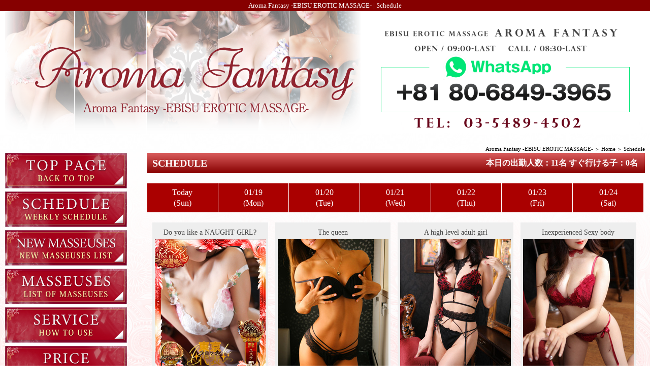

--- FILE ---
content_type: text/html; charset=UTF-8
request_url: https://aroma-fantasy.com/en_schedule/y/2024/MM/02/dd/27/
body_size: 6295
content:
<!doctype html>
<html >

<head>
  <meta charset="UTF-8">
  <meta http-equiv="X-UA-Compatible" content="IE=edge">
  <meta name="viewport" content="width=device-width,initial-scale=1.0" />
      <link rel="canonical" href="https://aroma-fantasy.com/en_schedule/y/2024/MM/02/dd/27/">
    <meta name="description" content="This site is a homepage of Ebisu from high-class aroma feeling and aroma fantasy. We will deliver a therapist who offers you a refreshing aroma massage from Ebisu to our customers.">
  <meta name="keywords" content="high-class aroma feeling,Rejuvenated,delivery,Aroma,Sensuality">
  
  <!-- Global site tag (gtag.js) - Google Analytics -->
  <script async src="https://www.googletagmanager.com/gtag/js?id=UA-143530922-1"></script>
  <script>
    window.dataLayer = window.dataLayer || [];
    function gtag(){dataLayer.push(arguments);}
    gtag('js', new Date());

    gtag('config', 'UA-143530922-1');
  </script>
  
  <link rel="apple-touch-icon" sizes="180x180" href="//cdn1.cdn-fu-kakumei.com/6/renew/en/pc/icons/apple-touch-icon.png">
  <link rel="icon" type="image/png" sizes="32x32" href="//cdn1.cdn-fu-kakumei.com/6/renew/en/pc/icons/favicon-32x32.png">
  <link rel="icon" type="image/png" sizes="16x16" href="//cdn1.cdn-fu-kakumei.com/6/renew/en/pc/icons/favicon-16x16.png">
  <link rel="manifest" href="//cdn1.cdn-fu-kakumei.com/6/renew/en/pc/icons/site.webmanifest">
  <link rel="mask-icon" href="//cdn1.cdn-fu-kakumei.com/6/renew/en/pc/icons/safari-pinned-tab.svg" color="#5bbad5">
  <meta name="msapplication-TileColor" content="#da532c">
  <meta name="theme-color" content="#ffffff">
  <title>Schedule｜Aroma Fantasy -EBISU EROTIC MASSAGE-</title>

  <link href="//cdn1.cdn-fu-kakumei.com/6/renew/en/pc/css/reset.css" rel="stylesheet" type="text/css">
  <link href="//cdn1.cdn-fu-kakumei.com/6/renew/en/pc/css/common.css" rel="stylesheet" type="text/css">
  <link href="//cdn1.cdn-fu-kakumei.com/6/renew/en/pc/css/pankuzu2_pc.css" rel="stylesheet" type="text/css">
  
<link href="//cdn1.cdn-fu-kakumei.com/6/renew/en/pc/css/cast.css" rel="stylesheet" type="text/css">
<link href="//cdn1.cdn-fu-kakumei.com/6/renew/en/pc/css/schedule.css" rel="stylesheet" type="text/css">
<style>
  #schedule ul.sort{
    font-size:0;
    line-height:1em;
  }
  .castlist div.text ul.size li,.castlist div.text ul.sort li {
    line-height: 1.25em;
  }
  #schedule article {
    float: none;
    display: inline-block;
    width: 24.5%;
  }
  #schedule .weekly ul li.select {
    background-color: #df8c42;
  }
  #schedule button {
    padding: 0px;
    border: 0px;
    background-color: transparent;
    border-radius: 10px;
    outline: none;
    cursor: pointer;
  }
  #schedule ul.casttype{
    width:100%;
    font-size:0;
    line-height:1em;
    margin-bottom:10px;
  }
  #schedule ul.casttype li{
    font-size:1rem;
    display:inline-block;
    line-height:1em;
  }
  #toggleMenu {
    overflow: hidden;
    transition: all 0.5s;
  }
  #schedule div.search ul.casttype li span.ol,#schedule div.search ul.sort li span.ol{
    background-color: #888;
    color:#444;
    border-radius: 3px;
  }
  .mixitup-control-active{
    color:#fff !important;
    background-color:#a6021b !important;
  }
  #schedule ul.casttype li,#schedule ul.sort li {
    display: inline-block;
    width: 20%;
    vertical-align: top;
    font-size: 0.8rem;
    line-height: 1.75em;
    font-weight: bold;
    box-sizing: border-box;
    padding: 2.5px;
    text-align: center;
  }
  #schedule ul.casttype li span.ol,#schedule ul.sort li span.ol {
    background-color: #888;
    color: #fff;
    display:block;
    border-radius: 3px;
    cursor: pointer;
  }
  #schedule h2{
    position:relative;
  }
  #schedule h2 span.count{
    position:absolute;
    right: 14px;
    bottom: 6px;
    font-size:0.8em;
    line-height:1.75em;
  }
  #schedule div.castimg p.rank{
    position:absolute;
    top: -1px;
    left: -1px;
    width:25px;
  }
  #schedule div.castimg p.rank img{
    max-width:100%;
  }
  .weekly ul li span.week:before {
    content: "(";
  }
  .weekly ul li span.week:after {
    content: ")";
  }
</style>

  <style>
    body{
      background-size: cover;
    }
    #h1_head{
      width:100%;
      line-height:1.0rem;
      font-size:0.8em;
      text-align:center;
      color:#fff;
      padding: 3px;
      box-sizing:border-box;
    }
    .slick-slide img {
      cursor: pointer;
    }
    #g-navi ul li a:hover{
      opacity:0.5;
    }
    .castlist div.inner,.rankinglist div.inner {
      text-align: center;
    }
    .castlist div.inner p.copy{
      font-size: 0.9em;
      text-overflow: ellipsis;
      overflow: hidden;
      white-space: nowrap;
    }
    .castlist div.text ul.icon-casttype li span.ol {
      line-height: 1.7rem;
    }
    #today .castlist div.castimg p.icon-today {
      width: 223px;
    }
    #cast .castlist div.castimg p.icon-today {
      width: 218px;
    }
    .castlist div.text ul.size li {
      line-height: 1.25em;
    }
    .castlist div.text ul.icon-casttype li {
      width: 33.25%;
    }
    .castlist div.text h4 span.age:after {
      content: ")";
    }
    .castlist div.text h4 span.age:before {
      content: "(";
    }
    #footer div.seo-text {
      width: 95%;
      margin: 0px auto;
    }
    #footer div.seo-text div.row {
      padding: 5px;
      box-sizing: border-box;
      vertical-align: top;
    }
    #footer div.seo-text h4{
      font-weight:bold;
    }
    #footer address a{
      color:#fff;
    }
    #f-navi ul li:last-child:after {
      content: "";
    }
    p.img-header{
      position:relative;
    }
    p.img-header a.reserve {
      display: block;
      position: absolute;
      bottom: 34px;
      right: 355px;
      width: 160px;
      height: 35px;
    }
    p.img-header a.totop {
      display: block;
      position: absolute;
      bottom: 53px;
      left: 57px;
      width: 633px;
      height: 150px;
    }
    p.img-header a.login {
      display: block;
      position: absolute;
      bottom: 34px;
      right: 188px;
      width: 160px;
      height: 35px;
    }
    p.img-header a.credit {
      display: block;
      position: absolute;
      top: 168px;
      right: 43px;
      width: 465px;
      height: 58px;
    }
    p.img-header a.kakaka {
      display: block;
      position: absolute;
      top: 194px;
      right: 23px;
      width: 493px;
      height: 35px;
    }
    span.jp{
      font-size: 1.0rem;
      color: #ffe993;
    }
    #f-navi ul {
      width: 95%;
      margin: 0px auto;
    }
        .sokuhime{
      background: radial-gradient(#ff1858, #750d0d);
      color:#fff !important;
    }
        .add_newface{
      background:initial;
      color:#fff !important;
      line-height: 1.7rem !important;
      background:linear-gradient(to bottom,#589e47, #6ea534) !important;
    }
    .add_blog{
      background:initial;
      color:#fff !important;
      line-height: 1.7rem !important;
      background:linear-gradient(to bottom,#c53f72, #dc235f) !important;
    }
    .add_movie{
      background:initial;
      color:#fff !important;
      line-height: 1.7rem !important;
      background:linear-gradient(to bottom,#545454, #5d5d5d) !important;
    }
    
        div.subnav{
      width:100%;
      background-color: rgba(0, 0, 0, 0.5);
      position:fixed;
      top:-21px;
      left:0;
      opacity:0;
      z-index:99999;
    }
    div.subnav ul{
      text-align:center;
      max-width:1260px;
      margin:0px auto;
      font-size:0;
      line-height:1em;
      width:100%;
    }
    div.subnav ul li{
      font-size:1rem;
      line-height:2em;
      display:inline-block;
      color:#fff;
    }
    div.subnav ul li:after{
      content:"｜";
    }
    div.subnav ul li:last-child:after{
      content:"";
    }
    div.subnav ul li a{
      color:#fff;
    }
    
        .back_newface{
      background-color:rgba(111, 172, 109, 0.8) !important;
    }
    
        p#pagetop{
      position:fixed;
      bottom:20px;
      right:20px;
      cursor: pointer;
    }
    p#pagetop img{
      width:120px;
    }
    
    .rankinglist div.text h4 span.age:before {
      content: "(";
    }
    .rankinglist div.text h4 span.age:after {
      content: ")";
    }
  </style>

  <script src="//cdn1.cdn-fu-kakumei.com/6/renew/en/pc/script/jquery-3.1.0.min.js" type="text/javascript"></script>
  <script src="//cdn1.cdn-fu-kakumei.com/6/renew/en/pc/script/iscroll.min.js" type="text/javascript"></script>
  <script src="//cdn1.cdn-fu-kakumei.com/6/renew/en/pc/script/jquery.cookie.js" type="text/javascript"></script>
  <script type="text/javascript" src="//cdn1.cdn-fu-kakumei.com/6/renew/en/pc/script/pagetop.js"></script>
  <link href="//cdn1.cdn-fu-kakumei.com/6/renew/en/pc/script/layerboard/css/layerBoard.css" rel="stylesheet" />
  <script src="//cdn1.cdn-fu-kakumei.com/6/renew/en/pc/script/layerboard/js/jquery.layerBoard.js" type="text/javascript"></script>
  <link href="//cdn1.cdn-fu-kakumei.com/6/renew/en/pc/slick/slick.css" rel="stylesheet" />
  <link href="//cdn1.cdn-fu-kakumei.com/6/renew/en/pc/slick/slick-theme.css" rel="stylesheet" />
  <script src="//cdn1.cdn-fu-kakumei.com/6/renew/en/pc/slick/slick.js"></script>
  <script type="text/javascript">
    $(document).ready(function(){
      var domain = "aroma-fantasy.com";
      $('img').each(function(i,elem){
        var s = $(this).attr('src');
        if (s != undefined){
          s = s.replace("//"+domain, "//cdn2."+domain);
          $(this).attr('src',s)
        }
      });
    });
  </script>
    <script>
    
      $(function () {
        "use strict";
        var flag = "view";
        $(window).on("scroll", function () {
          if ($(this).scrollTop() > 303) {
            if (flag === "view") {
              $(".subnav").stop().css({
                opacity: '1.0'
              }).animate({
                top: 0
              }, 500);
              flag = "hide";
            }
          } else {
            if (flag === "hide") {
              $(".subnav").stop().animate({
                top: "-21px",
                opacity: 0
              }, 500);
              flag = "view";
            }
          }
        });
      });
    
    </script>
  
<script type="text/javascript" src="//cdn1.cdn-fu-kakumei.com/6/renew/en/pc/script/mixitup3.min.js"></script>

</head>

<body>
<div class="subnav">
  <ul>
    <li><a href="/en_top/">Home</a></li>
    <li><a href="/en_schedule/">Schedule</a></li>
    <li><a href="/en_masseuses/">Masseuses</a></li>
    <li><a href="/en_price/">Price</a></li>
      </ul>
</div>
<div id="h1_head"><h1>Aroma Fantasy -EBISU EROTIC MASSAGE- | Schedule</h1></div>      
  <div id="container">
    <div class="wrap">
      <header id="header">
        <p class="img-header"><img src="//cdn1.cdn-fu-kakumei.com/6/renew/en/pc/images/img-header.webp" alt="Aroma Fantasy" />
          <a class="totop" href="/en_top/"></a>
          <!--<a class="reserve" href="/reserve/"></a>-->
          <!--<a class="login" href="https://member.aroma-fantasy.com/login/" target="_blank"></a>-->
                    <!--<a class="kakaka" href="https://fuzoku.sod.co.jp/shibuya/8229/schedule?t=1#gnav-shop" target="_blank"></a><a href=""></a>-->
        </p>
        <ol class="pankuzu">
          <li><a href="/">Aroma Fantasy -EBISU EROTIC MASSAGE-</a></li>
                      <li><a href="/en_top/">Home</a></li>
                    <li>
            <a href="/en_schedule/y/2024/MM/02/dd/27/">
              Schedule
            </a>
          </li>
        </ol>
      </header>
      <!--header-->

      

                                                                                                                                                                                                                                                                                                                                                          


<div id="contents">
  <div class="content-twin-float cf">
    <div id="main-content">
      <section id="schedule">
        <h2>SCHEDULE　<span class="count">本日の出勤人数：11名&nbsp;すぐ行ける子：0名</span></h2>
        <!---->
        <div class="weekly">
          <!--
                                                    2024/02/27 15:52:31
                              -->
          <ul>
                          <li >
                <a href="/en_schedule/y/2026/MM/01/dd/18/">
                  Today<span class="week">Sun</span>
                </a>
              </li>
              <!-- 2026/01/19 15:52:31 -->
                          <li >
                <a href="/en_schedule/y/2026/MM/01/dd/19/">
                  01/19<span class="week">Mon</span>
                </a>
              </li>
              <!-- 2026/01/20 15:52:31 -->
                          <li >
                <a href="/en_schedule/y/2026/MM/01/dd/20/">
                  01/20<span class="week">Tue</span>
                </a>
              </li>
              <!-- 2026/01/21 15:52:31 -->
                          <li >
                <a href="/en_schedule/y/2026/MM/01/dd/21/">
                  01/21<span class="week">Wed</span>
                </a>
              </li>
              <!-- 2026/01/22 15:52:31 -->
                          <li >
                <a href="/en_schedule/y/2026/MM/01/dd/22/">
                  01/22<span class="week">Thu</span>
                </a>
              </li>
              <!-- 2026/01/23 15:52:31 -->
                          <li >
                <a href="/en_schedule/y/2026/MM/01/dd/23/">
                  01/23<span class="week">Fri</span>
                </a>
              </li>
              <!-- 2026/01/24 15:52:31 -->
                          <li >
                <a href="/en_schedule/y/2026/MM/01/dd/24/">
                  01/24<span class="week">Sat</span>
                </a>
              </li>
              <!-- 2026/01/25 15:52:31 -->
                      </ul>
        </div>
        <!--weekly-->

                
                                                  
        
        
        
                
        <div class="content" id="mixitup">
                                                                                                                                                                                                                                                                                                                                                                                                                                                                                                                                                                                                                                                                                                                                                                                                                                                                                                                                                                                                                                                                                                                                                                                                                                                                                                                                                                                    
          <!--
        2019/09/12 0:00:00
        1568214000
    -->
    <!--2019/09/12 15:52:312019/11/12 15:52:31-->
                        <article class="castlist">
    <a href="/en_profile/?cast=165859">
      <div class="inner ">
        <p class="copy">
                                    Do you like a NAUGHT GIRL?
                              </p>
        <div class="castimg">
          <p class="thumbnail">
            <img style="width:218px;height:290px;" src="//cdn-fu-kakumei.com/image/c7524a6a3ee751d2/218/290/.api" alt="鈴原きみか" />
          </p>
                      <p class="icon-today ">Closed</p>
                                                  </div>
        <!--castimg-->
        <div class="text">
          <h4>No.38 Kimika<span class="age">28</span></h4>
          <ul class="size">
            <li class="high">157</li>
            <li class="bust">90<span class="cup">G</span></li>
            <li class="waist">57</li>
            <li class="hip">88</li>
          </ul>
          <!--size-->
          <ul class="icon-casttype">
                                                  <li><span class="ol add_blog">BLOG</span></li>                                      <li><span class="ol add_movie">MOVIE</span></li>                                  </ul>
          <!--icon-casttype-->
        </div>
        <!--text-->
      </div>
      <!--inner-->
    </a>
  </article>

                                                                                                                                                                                    
          <!--
        2013/03/20 0:00:00
        1363705200
    -->
    <!--2013/03/20 15:52:312013/05/20 15:52:31-->
                        <article class="castlist">
    <a href="/en_profile/?cast=2667">
      <div class="inner ">
        <p class="copy">
                                    The queen
                              </p>
        <div class="castimg">
          <p class="thumbnail">
            <img style="width:218px;height:290px;" src="//cdn-fu-kakumei.com/image/89bba6013e1c695b/218/290/.api" alt="宮本七瀬" />
          </p>
                      <p class="icon-today ">Closed</p>
                                                  </div>
        <!--castimg-->
        <div class="text">
          <h4>No.41 Nanase<span class="age">29</span></h4>
          <ul class="size">
            <li class="high">162</li>
            <li class="bust">84<span class="cup">D</span></li>
            <li class="waist">57</li>
            <li class="hip">84</li>
          </ul>
          <!--size-->
          <ul class="icon-casttype">
                                                              <li><span class="ol add_movie">MOVIE</span></li>                                  </ul>
          <!--icon-casttype-->
        </div>
        <!--text-->
      </div>
      <!--inner-->
    </a>
  </article>

                                                                                            
          <!--
        2023/08/14 0:00:00
        1691938800
    -->
    <!--2023/08/14 15:52:312023/10/14 15:52:31-->
                        <article class="castlist">
    <a href="/en_profile/?cast=312974">
      <div class="inner ">
        <p class="copy">
                                    A high level adult girl
                              </p>
        <div class="castimg">
          <p class="thumbnail">
            <img style="width:218px;height:290px;" src="//cdn-fu-kakumei.com/image/a585f5a3ba4c8194/218/290/.api" alt="北里まもり" />
          </p>
                      <p class="icon-today ">Closed</p>
                                                  </div>
        <!--castimg-->
        <div class="text">
          <h4>No.66 Mamori<span class="age">24</span></h4>
          <ul class="size">
            <li class="high">156</li>
            <li class="bust">88<span class="cup">E</span></li>
            <li class="waist">57</li>
            <li class="hip">87</li>
          </ul>
          <!--size-->
          <ul class="icon-casttype">
                                                            <li><span class="ol" style="background-color:initial;">&nbsp;</span></li>          </ul>
          <!--icon-casttype-->
        </div>
        <!--text-->
      </div>
      <!--inner-->
    </a>
  </article>

                                                
          <!--
        2018/01/16 0:00:00
        1516028400
    -->
    <!--2018/01/16 15:52:312018/03/16 15:52:31-->
                        <article class="castlist">
    <a href="/en_profile/?cast=101966">
      <div class="inner ">
        <p class="copy">
                                    Inexperienced Sexy body
                              </p>
        <div class="castimg">
          <p class="thumbnail">
            <img style="width:218px;height:290px;" src="//cdn-fu-kakumei.com/image/714f8b710ffbc0c5/218/290/.api" alt="佐川はるえ" />
          </p>
                      <p class="icon-today ">Closed</p>
                                                  </div>
        <!--castimg-->
        <div class="text">
          <h4>No.29 Harue<span class="age">23</span></h4>
          <ul class="size">
            <li class="high">162</li>
            <li class="bust">101<span class="cup">H</span></li>
            <li class="waist">58</li>
            <li class="hip">87</li>
          </ul>
          <!--size-->
          <ul class="icon-casttype">
                                                            <li><span class="ol" style="background-color:initial;">&nbsp;</span></li>          </ul>
          <!--icon-casttype-->
        </div>
        <!--text-->
      </div>
      <!--inner-->
    </a>
  </article>

                                                
          <!--
        2021/07/24 0:00:00
        1627052400
    -->
    <!--2021/07/24 15:52:312021/09/24 15:52:31-->
                        <article class="castlist">
    <a href="/en_profile/?cast=227429">
      <div class="inner ">
        <p class="copy">
                                    Have a great time ♪
                              </p>
        <div class="castimg">
          <p class="thumbnail">
            <img style="width:218px;height:290px;" src="//cdn-fu-kakumei.com/image/76e434df1904e96c/218/290/.api" alt="猫村ひな" />
          </p>
                      <p class="icon-today ">Closed</p>
                                                  </div>
        <!--castimg-->
        <div class="text">
          <h4>No.9 Hina<span class="age">21</span></h4>
          <ul class="size">
            <li class="high">163</li>
            <li class="bust">87<span class="cup">E</span></li>
            <li class="waist">57</li>
            <li class="hip">86</li>
          </ul>
          <!--size-->
          <ul class="icon-casttype">
                                                  <li><span class="ol add_blog">BLOG</span></li>                                              </ul>
          <!--icon-casttype-->
        </div>
        <!--text-->
      </div>
      <!--inner-->
    </a>
  </article>

                                                                                                                                                                                                                                                                            
          <!--
        2022/05/28 0:00:00
        1653663600
    -->
    <!--2022/05/28 15:52:312022/07/28 15:52:31-->
                                  <article class="castlist">
    <a href="/en_profile/?cast=63355">
      <div class="inner ">
        <p class="copy">
                                    a nice lady
                              </p>
        <div class="castimg">
          <p class="thumbnail">
            <img style="width:218px;height:290px;" src="//cdn-fu-kakumei.com/image/a916f3db9d1c1b68/218/290/.api" alt="木下永愛" />
          </p>
                      <p class="icon-today ">Closed</p>
                                              <p class="rank"><img src="//cdn1.cdn-fu-kakumei.com/6/renew/en/pc/images/rank5.png"></p>
                              </div>
        <!--castimg-->
        <div class="text">
          <h4>No.37 Toa<span class="age">28</span></h4>
          <ul class="size">
            <li class="high">160</li>
            <li class="bust">88<span class="cup">F</span></li>
            <li class="waist">58</li>
            <li class="hip">89</li>
          </ul>
          <!--size-->
          <ul class="icon-casttype">
                                                  <li><span class="ol add_blog">BLOG</span></li>                                              </ul>
          <!--icon-casttype-->
        </div>
        <!--text-->
      </div>
      <!--inner-->
    </a>
  </article>

                                                                                    </div>
        <!--content-->
      </section>
      <!--schedule-->
    </div>
    <!--main-content-->
    
    <div id="sidebar">

  <nav id="g-navi">
    <ul class="tall">
      <li><a href="/en_top/"><img src="//cdn1.cdn-fu-kakumei.com/6/renew/en/pc/images/g-navi_top.jpg" alt="Home" /></a></li>
      <li><a href="/en_schedule/"><img src="//cdn1.cdn-fu-kakumei.com/6/renew/en/pc/images/g-navi_schedule.jpg" alt="Schedule" /></a></li>
      <li><a href="/en_newmasseuses/"><img src="//cdn1.cdn-fu-kakumei.com/6/renew/en/pc/images/g-navi_new.jpg" alt="New Masseuses" /></a></li>
      <li><a href="/en_masseuses/"><img src="//cdn1.cdn-fu-kakumei.com/6/renew/en/pc/images/g-navi_cast.jpg" alt="Masseuses" /></a></li>
      <li><a href="/en_system/"><img src="//cdn1.cdn-fu-kakumei.com/6/renew/en/pc/images/g-navi_system.jpg" alt="System" /></a></li>
      <li><a href="/en_price/"><img src="//cdn1.cdn-fu-kakumei.com/6/renew/en/pc/images/g-navi_price.jpg" alt="Prices" /></a></li>
    </ul>
    <!--tall-->

    <ul class="short">
      <li><a href="/en_service/"><img src="//cdn1.cdn-fu-kakumei.com/6/renew/en/pc/images/g-navi-service.jpg" alt="Services" /></a></li>
            <li><a href="/en_movie/"><img src="//cdn1.cdn-fu-kakumei.com/6/renew/en/pc/images/g-navi-movie.jpg" alt="Movies" /></a></li>
            <li><a href="https://kanto.qzin.jp/aromafantasy/?v=official" target="_blank"><img src="//cdn1.cdn-fu-kakumei.com/6/renew/en/pc/images/g-navi-recruit.jpg" alt="Recruitment" /></a></li>
          </ul>
    <!--short-->
  </nav>
  <!--g-navi-->
  <!--side-movie-->
  
    
  <div class="movie">
    <h3><img src="//cdn1.cdn-fu-kakumei.com/6/renew/en/pc/images/titleMovie.jpg" alt="Movies" /></h3>
    <div class="content">
      <p><a href="/en_movie/"><img src="//cdn1.cdn-fu-kakumei.com/6/renew/en/pc/images/side_cover.gif" alt="FANTASY MOVIE" /></a></p>
    </div>
    <!--content-->
  </div>
  
  <!--group-->



  <div class="banner">
    <h3><img src="//cdn1.cdn-fu-kakumei.com/6/renew/en/pc/images/titleContent.jpg" alt="Contents" /></h3>
    <div class="content">
              <p>
          <a href="javascript:void(0)" target="_blank">
            <img src="//cdn-fu-kakumei.com/image/93db332e4043e762/0/0/.api" alt="WHATSAPP"/>
          </a>
        </p>
              <p>
          <a href="/en_service/" >
            <img src="//cdn-fu-kakumei.com/image/455494f382928a8f/0/0/.api" alt="サービス"/>
          </a>
        </p>
          </div>
    <!--content-->
  </div>
  <!--banner-->

  
</div>
<!--sidebar-->
  </div>
  <!--content-twin-float-->

</div>
<!--contents-->



    </div>
    <!--wrap-->
  </div>
  <!--container-->

  <footer id="footer">
    <div class="wrap">
      <nav id="f-navi">
        <ul>
          <li><a href="/en_top/">Home</a></li>
          <li><a href="/en_schedule/">Schedule</a></li>
          <li><a href="/en_newmasseuses/">New Masseuses</a></li>
          <li><a href="/en_masseuses/">Masseuses</a></li>
          <li><a href="/en_system/">System</a></li>
          <li><a href="/en_price/">Prices</a></li>
          <li><a href="/en_service/">Services</a></li>
                    <li><a href="/en_movie/">Movies</a></li>
                    <li><a href="/en_heaven/">Private Photos</a></li>
          <li><a href="https://kanto.qzin.jp/aromafantasy/?v=official" target="_blank">Recruitment</a></li>
                  </ul>
      </nav>
      <!--f-navi-->
      <p class="logo"><a href="/en_top/"><img src="//cdn1.cdn-fu-kakumei.com/6/renew/en/pc/images/footerLogo.jpg" alt="Aroma Fantasy" /></a></p>
      <div class="seo-text">
        <div class="row">
          <h4>Sexual aesthetics | Aromatic returning aroma fantasy</h4>
          <p>Ebisu | Shibuya | Meguro | Minato-ku, Tokyo 23 wards (business hotel · city hotel · love hotel · home) business trip · dispatch · delivery. Esthetician combines elegance and beauty and the finest relaxation. Sexual massage | Delivery Spring Recreation | Aroma fantasy if you are on a business trip.</p>
        </div>
        <!--row-->
        <div class="row">
          <h4>Business aesthetic | Men's beauty treatment | Delivery esthetics</h4>
          <p>A full-fledged professional massage that contrasted with ordinary aroma and sexual aesthetics. The therapist will take a specialized training for a certain period and be allowed to debut after acquiring the skills prescribed by our shop. Also, we hold a workshop every month for technical improvement even after debut. We are working to further improve skills.</p>
        </div>
        <!--row-->
        <div class="row">
          <h4>Sexuality | Aesthetics | Aroma | Massage | Sensuality</h4>
          <p>Soft esthet · soft service. There are technologies that can be done because it is a therapist who knows the body. The sexual aesthetics technology developed by deliberately considering male functions is our original which is always popular among various media · word · comparison. Sexual Ebisu Aroma Fantasy's skillful technique skillfulness invites you to a world of culmination beyond your imagination.</p>
        </div>
        <!--row-->
        <div class="row">
          <h4>Esthetic Job seeker | Esthetic high income | Esthetician therapist recruiting</h4>
          <p>Esthetic high income jobs | Soft service · Soft esthetics recruitment | Aroma Fantasy has an esthetics acquisition support system. Those who aim for Esthetician, Estheticians and Therapists. While studying while making esthetic opening funds. If you have any questions about female recruitment / male job recruitment, please do not hesitate to contact us.</p>
        </div>
        <!--row-->
      </div>
      <!--seo-text-->
    </div>
    <!--wrap-->
    <address>Copyright&nbsp;&copy;&nbsp;<a href="/en_top/">Aroma Fantasy -EBISU EROTIC MASSAGE-</a>&nbsp;All&nbsp;Rights&nbsp;Reserved.</address>
          </footer>
  <!--footer-->
  <p id="pagetop"><img src="//cdn1.cdn-fu-kakumei.com/6/renew/en/pc/images/backtop.png" /></p>
  
<script type="application/ld+json">
{
  "@context": "http://schema.org",
  "@type": "BreadcrumbList",
  "itemListElement":
  [
    {
      "@type": "ListItem",
      "position": 1,
      "item":
      {
        "@id": "https://aroma-fantasy.com",
        "name": "Aroma Fantasy -EBISU EROTIC MASSAGE-"
      }
    },
    {
      "@type": "ListItem",
      "position": 2,
      "item":
      {
        "@id": "https://aroma-fantasy.com/en_top/",
        "name": "Home"
      }
    },
    {
      "@type": "ListItem",
      "position": 3,
      "item":
      {
        "@id": "https://aroma-fantasy.com/en_schedule/",
        "name": "Schedule"
      }
    }
  ]
}
</script>

</body>

</html>

--- FILE ---
content_type: text/css
request_url: https://cdn1.cdn-fu-kakumei.com/6/renew/en/pc/css/reset.css
body_size: 306
content:
@charset "UTF-8";
/* CSS Document */

html,body,div,
dl, dt, dd,
ul, ol, li,
h1, h2, h3, h4, h5, h6,
pre,
form, fieldset, input, textarea,
p, blockquote,
th, td {
     margin: 0;
     padding: 0;
}

fieldset,img {
     border:0; 
} 

address,caption,cite,code,dfn,em,strong,th,var {
     font-style:normal; 
     font-weight:normal; 
}

ol,ul {
     list-style:none; 
} 

caption,th {
     text-align:left; 
} 

h1,h2,h3,h4,h5,h6 {
     font-size:100%; 
     font-weight:normal; 
}

q:before,q:after {
     content:''; 
}

abbr,acronym {
     border:0; 
}


/* body100% */

html,body {
     height: 100%;
     width: 100%;
}

#container {
     height: 100%;
     min-height: 100%
}

body > #container {
     height: auto;
}


/* clearfix */

.cf {
	zoom: 1;
}

.cf:before, .cf:after{
	content: "";
	display: table;
}

.cf:after{
	clear: both;
}

.cf {
     display: block;
}

/* table setting̏ */

table {
     border-collapse: collapse;
     border: none;
     border-spacing: 0;
}

caption {
     text-align: left;
}

th {
     vertical-align: top;
     font-weight: normal;
     text-align: left;
}

td {
     vertical-align: top;
}

/* form setting */

fieldset {
     border: 0;
}

input {
     _margin: -1px 0;
}

sup,sub {
     vertical-align: baseline;
     position: relative;
}

sup {
     top: -4px
}

sub {
     top: 4px
}

/* image-space */

div img { 
     vertical-align: text-bottom; 
}

/* font-setting */

body{
	font-family:"Hiragino Kaku Gothic ProN", Meiryo, sans-serif;
}

--- FILE ---
content_type: text/css
request_url: https://cdn1.cdn-fu-kakumei.com/6/renew/en/pc/css/common.css
body_size: 890
content:
@charset "UTF-8";

body{
	font-size:1.0rem;
	line-height:1.75em;
	color:#fff;
	background-image: url("../images/main_bg.jpg");
    background-attachment: fixed;
    font-family: 游明朝,"Yu Mincho",YuMincho,"Hiragino Mincho ProN","Hiragino Mincho Pro",HGS明朝E,メイリオ,Meiryo,serif;
    font-weight: 500;
}

a{
	color:#800;
	text-decoration: none;
}

a:hover{
	color:#400;
	text-decoration: underline;
}

img{
	width:100%;
	vertical-align: bottom;
}

#container div.wrap{
	width:1280px;
	margin:0 auto;
	box-sizing: border-box;
	padding:0 10px;
	background-color:rgba(255, 255, 255, 0.67);
	color:#000;
}

#h1_head{
	
    background-color: #860000;	
    font-size: 1.0rem;	
    color: #fff;	
    text-align: center;
}

#header{
	display:table;
	width:100%;
}

#header h1{
	background-color:#870000;
	color:#fff;
	box-sizing: border-box;
	font-size:0.8rem;
	line-height:1.0em;
    padding: 5px;
}

#header p.img-header img{
	width:100%;
	vertical-align: bottom;
}

#contents{
	box-sizing: border-box;
	padding-bottom:20px;
}

#contents h2{
	background: linear-gradient(to bottom,#da5d5d, #870000);
	color:#fff;
	font-size:1.25rem;
	line-height:1.0em;
	font-weight:bold;
	
	margin-bottom:20px;
	
	box-sizing: border-box;
	padding:10px;
}

#main-content{
	width:1020px;
	float:right;
	
	box-sizing: border-box;
	padding-left:40px;
}

#sidebar{
	width:240px;
	float:left;
}

#sidebar h3{
	margin-bottom:5px;
}

#sidebar h3 img{
	width:100%;
	vertical-align: bottom;
}

#sidebar div.movie p{
	margin-bottom:5px;
}

#sidebar div.movie p a{
	display:block;
}

#sidebar div.movie p img{
	width:100%;
	vertical-align: bottom;
}

#sidebar div.banner p{
	margin-bottom:5px;
}

#sidebar div.banner p a{
	display:block;
}

#sidebar div.banner p img{
	width:100%;
	vertical-align: bottom;
}

#sidebar div.group p{
	margin-bottom:5px;
}

#sidebar div.group p a{
	display:block;
}

#sidebar div.group p img{
	width:100%;
	vertical-align: bottom;
}

#sidebar div.shopblog iframe{
	border:none;
	width:100%;
}

#g-navi{
	box-sizing: border-box;
	
	margin-bottom:20px;
	
	background-color:#fff;
}

#g-navi ul{
	margin-bottom:10px;
}

#g-navi ul li{
	text-align: center;
	margin-bottom:6px;
}

#g-navi ul li a{
	display:block;
}

#g-navi ul li img{
	width:100%;
	vertical-align: bottom;
}

.slider-content div.prev{
	position: absolute;
	top:0;
	left:0;
	
	width:50px;
	height:100%;
	
	box-sizing: border-box;
	padding-bottom:10px;
	
	z-index: 10;
	opacity: 0.8;
}

.slider-content div.prev:hover{
	cursor: pointer;
}

.slider-content div.prev span.ol{
	display:block;
	position: relative;
	width:100%;
	height:100%;
}

.slider-content div.prev img{
	width:100%;
	vertical-align: bottom;
	
	position: absolute;
	top: 0;
	right: 0;
	bottom: 0;
	left: 0;
	margin: auto;
	
	background-color:#a00;
	
	box-sizing: border-box;
	padding:10px;
}

.slider-content div.next{
	position: absolute;
	top:0;
	right:0;
	
	width:50px;
	height:100%;
	
	box-sizing: border-box;
	padding-bottom:10px;
	
	z-index: 10;
	opacity: 0.8;
}

.slider-content div.next:hover{
	cursor: pointer;
}

.slider-content div.next span.ol{
	display:block;
	position: relative;
	width:100%;
	height:100%;
}

.slider-content div.next img{
	width:100%;
	vertical-align: bottom;
	
	position: absolute;
	top: 0;
	right: 0;
	bottom: 0;
	left: 0;
	margin: auto;
	
	background-color:#a00;
	
	box-sizing: border-box;
	padding:10px;
}

.content-bottom{
	margin:20px 0;
	text-align: center;
}

.content-bottom p.pagetop{
	margin-bottom:10px;
	text-align: center;
}

.content-bottom p.pagetop a{
	display:block;
}

#footer div.wrap{
	width:100%;
	margin:0 auto;
	box-sizing: border-box;
	padding:6px 0 6px;
    background-color: #870000;
}

#f-navi{
	margin-bottom:20px;
}

#f-navi ul{
	font-size:0;
	line-height:1.0em;
	
	text-align: center;
}

#f-navi ul li{
	display:inline-block;
	
	font-size:0.8rem;
	line-height:1.75em;
}

#f-navi ul li:after{
	content:"-";
	box-sizing: border-box;
	padding:0 5px;
}

#f-navi ul li a{
	color:#fff;
}

#footer p.logo{
	text-align: center;
	margin-bottom:20px;
}

#footer p.logo a{
	disply:block;
}

#footer p.logo img{
	margin:0 auto;
    max-width: 1280px;
}

#footer div.seo-text{
	font-size:0;
	line-height:1.0em;
}

#footer div.seo-text div.row{
	display:inline-block;
	width:25%;
	
	font-size:0.8rem;
	line-height:1.75em;
}

#footer address{
	font-size:0.6rem;
	line-height:1.0em;
	text-align: center;
	box-sizing: border-box;
	padding:10px 0;
    background-color: #870000;
}

--- FILE ---
content_type: text/css
request_url: https://cdn1.cdn-fu-kakumei.com/6/renew/en/pc/css/pankuzu2_pc.css
body_size: -157
content:
@charset "UTF-8";
ol.pankuzu {
  width: 100%;
  margin: 0px auto;
  font-size: 0.7em;
  line-height: 1.5em;
  margin-bottom: 0px;
  text-align: right;
  -webkit-box-sizing: border-box;
  box-sizing: border-box;
  padding: 0px;
}
ol.pankuzu li{
  display:inline-block;
  line-height: 1em;
}
ol.pankuzu li a{
  color:#000;
  text-decoration: none;
}
ol.pankuzu li:not(:last-child):after {
  content: " ＞";
  font-size: 0.9em;
}

--- FILE ---
content_type: text/css
request_url: https://cdn1.cdn-fu-kakumei.com/6/renew/en/pc/css/cast.css
body_size: 333
content:
<ul class="size">
<li class="high">160</li>
<li class="bust">80<span class="cup">C</span></li>
<li class="waist">60</li>
<li class="hip">80</li>
</ul><!--size--><ul class="size">
<li class="high">160</li>
<li class="bust">80<span class="cup">C</span></li>
<li class="waist">60</li>
<li class="hip">80</li>
</ul><!--size-->@charset "UTF-8";

.castlist a{
	display:block;
}

.castlist a:hover{
	text-decoration: none;
}

.castlist div.inner{
	box-sizing: border-box;
	padding:5px;
	
	background-color:#eee;
	color:#444;
	
	position: relative;
}

.castlist div.castimg{
	width:100%;
	position: relative;
}

.castlist div.castimg p.icon-today{
	position: absolute;
	bottom:0;
	left:0;
	
	width:100%;
	
	background-color:rgba(100,0,0,0.80);
	color:#fff;
	
	text-align: center;
}

.castlist p.thumbnail img{
	width:100%;
	vertical-align: bottom;
}

.castlist div.text{	
	box-sizing: border-box;
	padding:5px;
}

.castlist div.text p.copy{
	background-color:#fff;
	color:#a00;
	
	font-weight:bold;
	text-align: center;
	
	margin-bottom:5px;
}

.castlist div.text h4{
	font-size:1.25rem;
	line-height:1.75em;
	font-weight:bold;
}

.castlist div.text h4 span.age{
	font-size:1.0rem;
	line-height:1.75em;
}

.castlist div.text h4 span.age:before{
	content:"（";
}

.castlist div.text h4 span.age:after{
	content:"）";
}

.castlist div.text ul.size{
	font-size:0;
	line-height:1.0em;
}

.castlist div.text ul.size li{
	display:inline-block;
	
	font-size:1.0rem;
	line-height:1.75em;
}

.castlist div.text ul.size li:after{
	content:"/";
	box-sizing: border-box;
	padding:0 2.5px;
}

.castlist div.text ul.size li:last-child:after{
	content:" ";
}

.castlist div.text ul.size li.high:before{
	content:"T:";
}

.pickuplist div.text ul.size li.bust:before{
	content:"B:";
}

.castlist div.text ul.size li.bust span.cup{
	font-size:0.8rem;
	line-height:1.75em;
}

.castlist div.text ul.size li.bust span.cup:before{
	content:"(";
	
	box-sizing: border-box;
	padding-left:2.5px;
}

.castlist div.text ul.size li.bust span.cup:after{
	content:")";
}

.castlist div.text ul.size li.waist:before{
	content:"W:";
}

.castlist div.text ul.size li.hip:before{
	content:"H:";
}

.castlist div.text ul.icon-casttype{
	font-size:0;
	line-height:0em;
    text-align: left;
    padding-top: 3px;
}

.castlist div.text ul.icon-casttype li{
	display:inline-block;
	width:50%;
	
	font-size:0.8rem;
	line-height:1.75em;
	
	text-align: center;
	
	box-sizing: border-box;
	padding:0 2.5px;
}

.castlist div.text ul.icon-casttype li span.ol{
	display:block;
	
	background-color:#fff;
	color:#a00;
}

#cast{
	margin-bottom:20px;
}

#cast div.content{
	box-sizing: border-box;
	padding:5px;
}

#cast article{
	width:25%;
	float:left;
	
	box-sizing: border-box;
	padding:5px;
}

#newface{
	margin-bottom:20px;
}

#newface div.content{
	box-sizing: border-box;
	padding:5px;
}

#newface article{
	width:25%;
	float:left;
	
	box-sizing: border-box;
	padding:5px;
}

--- FILE ---
content_type: text/css
request_url: https://cdn1.cdn-fu-kakumei.com/6/renew/en/pc/css/schedule.css
body_size: 17
content:
@charset "UTF-8";

.weekly{
	margin-bottom:10px;
}

.weekly ul{
	font-size:0;
	line-height:1.0em;
}

.weekly ul li{
	display:inline-block;
	width:14.25%;
	vertical-align: top;
	text-align: center;
	
	font-size:1.0rem;
	line-height:1.0em;
	
	box-sizing: border-box;
	padding:10px 0;
	
	background-color:#a00;
	border-right:solid 1px #fff;
}

.weekly ul li:last-child{
	border-right:none;
}

.weekly ul li a{
	display:block;
	color:#fff;
}

.weekly ul li a:hover{
	text-decoration: none;
}

.weekly ul li span.week{
	display:block;
	margin-top:5px;
}

.weekly ul li span.week:before{
	content:"（";
}

.weekly ul li span.week:after{
	content:"）";
}

.weekly p.caption{
	text-align: center;
	box-sizing: border-box;
	padding-top:10px;
}

#schedule{
	margin-bottom:20px;
}

#schedule div.content{
	box-sizing: border-box;
	padding:5px;
}

#schedule article{
	width:25%;
	float:left;
	
	box-sizing: border-box;
	padding:5px;
}

--- FILE ---
content_type: text/css
request_url: https://cdn1.cdn-fu-kakumei.com/6/renew/en/pc/script/layerboard/css/layerBoard.css
body_size: -8
content:
html,body {
	height: 100%;
}


* html .layer_board_bg,
* html .layer_board {
	position: absolute;
}

.layer_board_bg {
	position: fixed;
	width: 100%;
	height: 365px;
	z-index: 1000;
	bottom: 0;
	left: 0;
	display: none;
	cursor: pointer;
	background: #000;
}

.layer_board {
	display: none;
	position: fixed;
	left: 0;
 bottom:0;
	/*margin: 50px 0px 0px -285px;*/
	text-align: center;
	z-index: 2000;
 width:100%;
}
.layer_board div.mat{
  width:100%;
  max-width:960px;
  margin:0px auto;
}
.layer_board div.mat p.mo_img img{
   width:auto;
}

--- FILE ---
content_type: text/css
request_url: https://cdn1.cdn-fu-kakumei.com/6/renew/en/pc/slick/slick-theme.css
body_size: 531
content:
@charset "UTF-8";

/* Slider */
.slick-loading .slick-list {
  background: #fff url("../../pc/slick/ajax-loader.gif") center center no-repeat;
}

/* Icons */
@font-face {
  font-family: "slick";
  src: url("../../pc/slick/fonts/slick.eot");
  src: url("../../pc/slick/fonts/slick.eot?#iefix") format("embedded-opentype"), url("../../pc/slick/fonts/slick.woff") format("woff"), url("../../pc/slick/fonts/slick.ttf") format("truetype"), url("../../pc/slick/fonts/slick.svg#slick") format("svg");
  font-weight: normal;
  font-style: normal;
}

/* Arrows */
.slick-prev,
.slick-next {
  position: absolute;
  display: block;
  height: 20px;
  width: 20px;
  line-height: 0px;
  font-size: 0px;
  cursor: pointer;
  background: transparent;
  color: transparent;
  top: 50%;
  -webkit-transform: translate(0, -50%);
  transform: translate(0, -50%);
  padding: 0;
  border: none;
  outline: none;
}

.slick-prev:hover, .slick-prev:focus,
.slick-next:hover,
.slick-next:focus {
    outline: none;
    background: transparent;
    color: transparent;
}

.slick-prev:hover:before, .slick-prev:focus:before,
.slick-next:hover:before,
.slick-next:focus:before {
	opacity: 1;
}

.slick-prev.slick-disabled:before,
.slick-next.slick-disabled:before {
	opacity: 0.25;
}

.slick-prev:before,
.slick-next:before {
    font-family: "slick";
    font-size: 20px;
    line-height: 1;
    color: white;
    opacity: 0.75;
    -webkit-font-smoothing: antialiased;
    -moz-osx-font-smoothing: grayscale;
}

.slick-prev {
  left: -25px;
}

[dir="rtl"] .slick-prev {
    left: auto;
    right: -25px;
}

.slick-prev:before {
    content: "←";
}

[dir="rtl"] .slick-prev:before {
      content: "→";
}

.slick-next {
  right: -25px;
}

[dir="rtl"] .slick-next {
    left: -25px;
    right: auto;
}

.slick-next:before {
    content: "→";
}

[dir="rtl"] .slick-next:before {
	content: "←";
}

/* Dots */
.slick-dotted.slick-slider {
  padding-bottom: 0; }

.slick-dots {
  position: absolute;
  bottom: -15px;
  list-style: none;
  display: block;
  text-align: center;
  padding: 0;
  margin: 0;
  width: 100%;
}

.slick-dots li {
	position: relative;
    display: inline-block;
    height: 20px;
    width: 20px;
    margin: 0 5px;
    padding: 0;
    cursor: pointer;
}

.slick-dots li button {
	border: 0;
	background: transparent;
	display: block;
	height: 5px;
	width: 5px;
	outline: none;
	line-height: 0px;
	font-size: 0px;
	color: transparent;
	padding: 0;
	cursor: pointer;
}

.slick-dots li button:hover, .slick-dots li button:focus {
	outline: none;
}

.slick-dots li button:hover:before, .slick-dots li button:focus:before {
	opacity: 1;
}

.slick-dots li button:before {
	position: absolute;
	top: 0;
	left: 0;
	content: "•";
	width: 5px;
	height: 5px;
	font-family: "slick";
	font-size: 1.0rem;
	line-height: 1.0em;
	text-align: center;
	background-color: #f39;
	border-radius:20px;
	opacity: 0.25;
	-webkit-font-smoothing: antialiased;
	-moz-osx-font-smoothing: grayscale;
}

.slick-dots li.slick-active button:before {
      color: #fff;
      opacity: 0.75;
}


--- FILE ---
content_type: application/x-javascript
request_url: https://cdn1.cdn-fu-kakumei.com/6/renew/en/pc/script/pagetop.js
body_size: -193
content:
$(function() {
	var topBtn = $('#pagetop');
	topBtn.hide();
	$(window).scroll(function () {
		if ($(this).scrollTop() > 1800) {
			topBtn.fadeIn();
		} else {
			topBtn.fadeOut();
		}
	});
    topBtn.click(function () {
		$('body,html').animate({
			scrollTop: 0
		}, 1000);
		return false;
    });
});